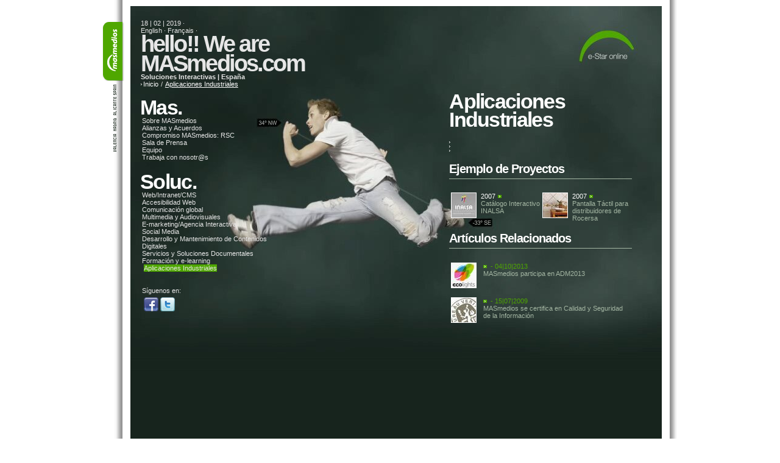

--- FILE ---
content_type: text/html; charset=iso-8859-1
request_url: https://masmedios.com/soluciones/aplicaciones-industriales/
body_size: 3283
content:
<html lang="es-ES">
<head>
  <meta http-equiv="Content-Type" content="text/html; charset=iso-8859-1" />
  <base href="/" />
  <link rel="stylesheet" type="text/css" href="typo3temp/stylesheet_d3271a06b5.css" />
  <title>Geolocalización. GIS. Aplicaciones industriales</title>
  <meta http-equiv="Content-Type" content="text/html; charset=iso-8859-1" />
  <link rel="icon" href="fileadmin/template/favicon.ico" type="image/x-icon" />
  <link href="fileadmin/template/css/template.css" rel="stylesheet" type="text/css" />
  <link rel="alternate" type="application/rss+xml" title="RSS-Feed" href="/index.php?id=36&amp;type=100" />
  <meta name="description" content="" />
  <meta name="keywords" content="" />
  <meta http-equiv="content-language" content="es" />
  <meta name="revisit-after" content="7 days" />
  <meta name="DC.Description" content="" />
  <meta name="DC.Subject" content="" />
  <meta name="DC.Language" scheme="NISOZ39.50" content="es" />
  <meta name="DC.Creator" content="MASmedios" />
  <link rel="schema.dc" href="https://purl.org/metadata/dublin_core_elements" />
  <script type="text/javascript" src="typo3temp/javascript_93077bb238.js"></script>
  <script type="text/JavaScript" src="typo3conf/ext/rlmp_flashdetection/res/AC_OETags.js"></script>
</head>
<body>
  <script type="text/javascript">

  //<![CDATA[
  var pageTracker = _gat._getTracker("UA-7428024-1");
  pageTracker._initData();
  //]]>
  </script>
  <div id="wrapper_sombra">
    <div id="wrapper">
      <div id="cont_interior_gris">
        <div class="titulo_cont">
          <span class="aux">18 | 02 | 2019 ·</span>
          <div class="tx-srlanguagemenu-pi1">
            <span class="aux"><a href="#">English</a> · <a href="#">Français</a> ·</span>
          </div><span class="aux"></span>
          <div id="home_hello">
            <h1><a href="">hello!! We are<br />
            MASmedios.com</a></h1>
          </div>
          <h2>Soluciones Interactivas | España</h2>
          <div id="bread">
            <span id="migajas"><a href="/">Inicio</a></span>/<span id="migaja_activa">Aplicaciones Industriales</span>
          </div>
        </div>
        <div id="flash_interior">
          <a id="c15" name="c15"></a>
          <div class="tx-rlmpflashdetection-pi1">
            <script type="text/javascript">
                                        /*<![CDATA[*/
                                <!--
                                        var hasRightVersion = DetectFlashVer(8, 0, 0);
                                        if (hasRightVersion && "uploads/tx_rlmpflashdetection/aplicaciones_industriales"!="") {  // if we've detected an acceptable version and if a Flash movie was defined
                                                AC_FL_RunContent(
                                                        "movie", "uploads/tx_rlmpflashdetection/aplicaciones_industriales",
                                                        "width", "872",
                                                        "height", "600",
                                                        "loop", "false",
                                                        "quality", "high",
                                                        "menu", "false",
                                                        "base", "https://masmedios.com/uploads/tx_rlmpflashdetection/",
                                                        
                                                        "wmode", "transparent", 

                                                        "allowScriptAccess", "sameDomain",
                                                        "type", "application/x-shockwave-flash",
                                                        "codebase", "http://fpdownload.macromedia.com/get/flashplayer/current/swflash.cab",
                                                        "pluginspage", "http://www.adobe.com/go/getflashplayer"
                                                );
                                        } else {  // flash is to old or we can't detect the plugin
                                                var alternateContent = '<img src="uploads/tx_rlmpflashdetection/aplicaciones_indutriales.jpg" width="872" height="600" border="0" alt="Flash version 8 is required for showing this movie!" title="Flash version 8 is required for showing this movie!" />';
                                                document.write(alternateContent);  // insert non-flash content
                                        }
                                // -->
                                        /*]]>*/
            </script> <noscript><img src="uploads/tx_rlmpflashdetection/aplicaciones_indutriales.jpg" width="872" height="600" border="0" alt="Flash version 8 is required for showing this movie!" title="Flash version 8 is required for showing this movie!" /></noscript>
          </div>
        </div>
        <div id="col1">
          <div class="mas">
            <h3>Mas.</h3>
            <ul id="menu-mas">
              <li><a href="sobre-masmedios/">Sobre MASmedios</a></li>
              <li><a href="alianzas-y-acuerdos/" title="MASmedios forma parte del Grupo Ifedes. Socios y acuerdos">Alianzas y Acuerdos</a></li>
              <li><a href="compromiso-masmedios-rsc/">Compromiso MASmedios: RSC</a></li>
              <li><a href="sala-de-prensa/">Sala de Prensa</a></li>
              <li><a href="equipo/">Equipo</a></li>
              <li><a href="trabaja-con-nosotrs/">Trabaja con nosotr@s</a></li>
            </ul>
          </div>
          <div class="mas">
            <h3>Soluc.</h3>
            <ul id="menu-sol">
              <li><a href="soluciones/webintranetcms/" title="Desarrollo Web. CMS. Intranet. Extranets. Typo3">Web/Intranet/CMS</a></li>
              <li><a href="soluciones/desarrollowebaccesible/" title="Desarrollo de webs accesibles. WCAG 2.0. Empresa certificada en el desarrollo de webs accesibles. ">Accesibilidad Web</a></li>
              <li><a href="soluciones/comunicacion-global/">Comunicación global</a></li>
              <li><a href="soluciones/multimedia-y-audiovisuales/">Multimedia y Audiovisuales</a></li>
              <li><a href="soluciones/e-marketingagencia-interactiva/">E-marketing/Agencia Interactiva</a></li>
              <li><a href="soluciones/social-media/" title="Social Media. Presencia en Redes Sociales. Social Media Marketing. SMO">Social Media</a></li>
              <li><a href="soluciones/desarrollo-y-mantenimiento-de-contenidos-digitales/">Desarrollo y Mantenimiento de Contenidos Digitales</a></li>
              <li><a href="soluciones/servicios-y-soluciones-documentales/">Servicios y Soluciones Documentales</a></li>
              <li><a href="soluciones/formacion-y-e-learning/">Formación y e-learning</a></li>
              <li><span class="sel"><a href="soluciones/aplicaciones-industriales/">Aplicaciones Industriales</a></span></li>
            </ul><span>Síguenos en:</span>
            <ul id="siguenos">
              <li><img src="fileadmin/template/img/ico-facebook.png" alt="" /></li>
              <li><img src="fileadmin/template/img/ico-twitter.png" alt="" /></li>
            </ul>
          </div>
        </div>
        <div id="col2">
          <a id="c51" name="c51"></a>
          <div class="csc-header csc-header-n1">
            <h3 class="csc-firstHeader">Aplicaciones Industriales</h3>
          </div>
          <div class="bloque04">
            <ul>
              <li></li>
              <li></li>
              <li></li>
            </ul>
          </div><a id="c80" name="c80"></a>
          <div class="proyectos">
            <div class="titulos_h4">
              <h4 class="izq">Ejemplo de Proyectos</h4>
            </div>
            <ul>
              <li>
                <a href="soluciones/proyectos/ficha-proyecto/archivo/2009/enero/articulo/catalogo-interactivo-inalsa/" title=""><img src="typo3temp/pics/d956f77ce0.jpg" width="40" height="40" border="0" alt="" title="" /></a> <span class="aux_flecha">2007</span><br />
                <p><a href="soluciones/proyectos/ficha-proyecto/archivo/2009/enero/articulo/catalogo-interactivo-inalsa/" title="">Catálogo Interactivo INALSA</a></p>
              </li>
              <li>
                <a href="soluciones/proyectos/ficha-proyecto/archivo/2009/enero/articulo/pantalla-tactil-para-distribuidores-de-rocersa/" title=""><img src="typo3temp/pics/a37a3d443a.jpg" width="40" height="40" border="0" alt="" title="" /></a> <span class="aux_flecha">2007</span><br />
                <p><a href="soluciones/proyectos/ficha-proyecto/archivo/2009/enero/articulo/pantalla-tactil-para-distribuidores-de-rocersa/" title="">Pantalla Táctil para distribuidores de Rocersa</a></p>
              </li>
            </ul>
          </div><a id="c121" name="c121"></a>
          <div class="proyectos">
            <div class="titulos_h4">
              <h4 class="izq">Artículos Relacionados</h4>
            </div>
            <div class="art_relacionados">
              <ul>
                <li>
                  <a href="sala-de-prensa/archivo/2013/octubre/articulo/masmedios-participa-en-adm2013/" title="MASmedios participa en ADM2013"><img src="typo3temp/pics/cd61b742dd.jpg" width="40" height="40" border="0" alt="Proyecto Ecolights" title="Proyecto Ecolights" /></a>
                  <div>
                    <a href="sala-de-prensa/archivo/2013/octubre/articulo/masmedios-participa-en-adm2013/" title="MASmedios participa en ADM2013"><span class="titulo">- 04|10|2013</span></a>
                    <p><a href="sala-de-prensa/archivo/2013/octubre/articulo/masmedios-participa-en-adm2013/" title="MASmedios participa en ADM2013">MASmedios participa en ADM2013</a></p>
                  </div>
                </li>
                <li>
                  <a href="sala-de-prensa/archivo/2009/julio/articulo/masmedios-certifica-su-sistema-de-gestion-de-calidad-y-seguridad-de-la-informacion/" title=""><img src="typo3temp/pics/1cb353b15c.jpg" width="40" height="40" border="0" alt="empresas con certificado de calidad" title="empresas con certificado de calidad" /></a>
                  <div>
                    <a href="sala-de-prensa/archivo/2009/julio/articulo/masmedios-certifica-su-sistema-de-gestion-de-calidad-y-seguridad-de-la-informacion/" title=""><span class="titulo">- 15|07|2009</span></a>
                    <p><a href="sala-de-prensa/archivo/2009/julio/articulo/masmedios-certifica-su-sistema-de-gestion-de-calidad-y-seguridad-de-la-informacion/" title="">MASmedios se certifica en Calidad y Seguridad de la Información</a></p>
                  </div>
                </li>
              </ul>
            </div>
          </div>
        </div>
        <div class="bloques">
          <div class="lista_oficinas2">
            <h3>Ofic.</h3>
            <ul>
              <li><strong>Oficinas centrales:</strong><br />
              C/Garcilaso 15-B<br />
              46003 Valencia<br />
              Tel.: 96 369 41 23<br />
              Fax: 96 369 34 39<br /></li>
            </ul><span class="iso"><img src="fileadmin/template/img/iso_masmedios_web.jpg" alt="ISO 9001/27001 Bureau Veritas Certification" /></span>
          </div>
        </div>
      </div>
      <div class="footer">
        <ul class="validacion">
          <li class="left">© 2010 MASmedios I <a href="/index.php?id=37">Aviso legal</a></li>
          <li><img alt="W3C - CSS (se abre en ventana nueva)" src="fileadmin/template/img/css.gif" /></li>
          <li><img alt="W3C - XHTML 1.0 (se abre en ventana nueva)" src="fileadmin/template/img/xhtml.gif" /></li>
          <li><img alt="W3C - WAI - AA (se abre en ventana nueva)" src="fileadmin/template/img/AA.gif" /></li>
        </ul>
      </div>
    </div>
  </div>
  <script type="text/javascript" src="fileadmin/template/js/1.5.js"></script> 
  <script type="text/javascript">
  //<![CDATA[



    // The position of the disclosure ('top' or 'bottom')

    // Number of times to display disclosure. Enter 0 to show it forever!!!!

    // The URI of your privacy policy

    cookiesDirective('top',5,'index.php?id=37');

  //]]>
  </script> 
  <script type="text/javascript">


  //<![CDATA[
  pageTracker._trackPageview();
  //]]>
  </script>
<script defer src="https://static.cloudflareinsights.com/beacon.min.js/vcd15cbe7772f49c399c6a5babf22c1241717689176015" integrity="sha512-ZpsOmlRQV6y907TI0dKBHq9Md29nnaEIPlkf84rnaERnq6zvWvPUqr2ft8M1aS28oN72PdrCzSjY4U6VaAw1EQ==" data-cf-beacon='{"version":"2024.11.0","token":"fa37a14f7f9e4a9d86b7731ac36af91e","r":1,"server_timing":{"name":{"cfCacheStatus":true,"cfEdge":true,"cfExtPri":true,"cfL4":true,"cfOrigin":true,"cfSpeedBrain":true},"location_startswith":null}}' crossorigin="anonymous"></script>
</body>
</html>


--- FILE ---
content_type: text/css;charset=UTF-8
request_url: https://masmedios.com/fileadmin/template/css/template.css
body_size: 3675
content:
/* @group por defecto */
@import url('addons.css');

table, tr, th, td{border-collapse:collapse;}

h1,h2,h3,h4,h5,h6,pre,code,table,td,th,dd,dt,dl,li,textarea {font-size: 100%;}
ul,ol,li,h1,h2,h3,h4,h5,h6,pre,form,body,html,p,blockquote,fieldset,input,td, legend { margin:0; padding:0; }
h3, h4{
	display: inline;
}

a {
	color:white;
	text-decoration: none;
}
p a{
	color:#4fa700; /* verde MAS */
	text-decoration: underline;
}
p a:hover{
	text-decoration:none;
}

a img,:link img,:visited img {
	border:none;}
ul, li{
	list-style-type: none;
}

hr{
	border-top:1px solid white;
	border-left:none;
	border-right:none;
	border-bottom:none;
	clear:both;
}

li a:hover{
color:white;
}

fieldset{ border:none;}

/* @end */

/* @group sombras de fuera */

body{
	background: url(../img/sombra.gif) center repeat-y;
	/*font: .6em Arial, Helvetica, sans-serif;*/
	font: .7em Arial, Helvetica, sans-serif;
	color: #e6e6e6;
}

#wrapper_sombra{
	width:950px;
	margin:0px auto;
	background: url(../img/tab.gif) no-repeat 0 top;
	float:left;
	left:50%;
	margin-left:-475px;
	position:absolute;
}
#wrapper{
	width:898px;
	margin:10px auto;
}

/* @end */

/* @group contenedores */
#cont_interior{
	margin:0px 3px 12px 23px;
	background-color: #465849;
	width:872px;
	padding-bottom:2em;
	min-height:800px;
	float: left;
}
#cont_interior_gris{
	margin:0px 3px 12px 23px;
	background-color: #17241D;
	width:872px;
	/*padding-bottom:2em;*/
	min-height:805px;
	float:left;
}

/* @end */

/* @group migajas */

#migajas{
	padding-left:10px;
	background-image:url(../img/flecha_3px.gif);
	background-position: left;
	background-repeat: no-repeat;
}
#bread span a:hover{
	text-decoration:underline;	

}
#bread span {
	padding-left:4px;
	padding-right:4px;
}

#migaja_activa{
	text-decoration:underline;
	padding-left:4px;
	color:white;
}



/* @end */

/* logo e-star */

#logo{
	width:96px;
	position: absolute;
	left: 50%;
	margin-left: 300px;
	top:35px;
	padding-top:80px;
	background-image:url(../img/e-star.gif);
	background-repeat:no-repeat;
	background-position:right;
	z-index:2;
}

/* @group flash */

#flash_interior{
	position: absolute;
	top: 10px;
	left: 50%;
	margin-left: -426px;

}

/* @end */

/* @group titulo principal */

.titulo{
	height:1px;
	width:100%;
}

.titulo_cont{
	position:relative;
	top:2em;
	left:1.5em;
	z-index:2;
}


.aux .tx-srlanguagemenu-pi1{
	display:inline;
}
.aux{
	color:#E6E6E6;
	font-size: 1.0em;
}

.aux A{
	color:#E6E6E6;
}

.aux_flecha{
	color:white;
	font-size: 1.0em;
	padding-right:10px;
	background-image:url(../img/flecha.gif);
	background-position: right;
	background-repeat: no-repeat;
}
.ver_mas{
	color:white;
	font-size: 1.0em;
	margin-top:20px;
	padding-left:10px;
	background-image:url(../img/flecha.gif);
	background-position: left;
	background-repeat: no-repeat;
}

.aux_dcha{
	color:white;
	float:right;
	font-size: 1.0em;
	padding:1em 0 1em 1.4em;
	background: url(../img/flecha.gif) no-repeat left 1.6em;
}
.aux_dcha a{
color:white;
}
.aux_dcha a:hover{
background:black;
}
h1{
	color:#E6E6E6;
	font-weight:bold;
	letter-spacing:-0.075em;
	
	font-size: 3.4em;
	line-height: 0.85em;
}

h1 a{
	color:#E6E6E6;	
}

h1 a:hover{
	color:white;	
}

/* @end */

/* @group titulos secci�n */

h3{
	font-size:3.0em;
	color:#fff;
	font-weight:bold;
	letter-spacing:-0.050em;
	line-height: 0.9em;
	display:block;
	
}
h4{	font-size:1.8em; /*2.2*/
	color:white;
	font-weight:bold;
	letter-spacing:-0.050em;
	line-height:1.6em;
}

h5{	font-size:1.2em;
	color:white;
	font-weight:bold;
	letter-spacing:-0.040em;
	line-height:1.2em;
	padding-top:10px;
}

h2{
	color:#E6E6E6;
	
	font-size: 1.0em;
}
.titulos_h4{
	margin-bottom: 1em;
	border-bottom:#A4B6A3 1px solid;
	float:left;
	width: 300px;
	line-height:3em;
}

.titulos_h4 .izq{
	float:left;
}

.titulos_h4 .dcha{
	float:right;
}

.titulos_h4 p{
	float:left;
}

/* @end */

/* @group bloques */

.bloques{
	z-index:2;
	position:relative;
}

.bloques strong, li strong{
font-size: 1.1em;
font-weight:bold;
color:white;
}

#menu-nov strong {
font-size: 1.0em;
line-height:1.1em;
font-weight:bold;
color:white;
display:block;
}

.bloque01 span,.mas span {
  margin-left:3px;
}
#col1 .mas #menu-sol{
  padding-bottom:25px;
}
#siguenos {
  padding:5px 0 0 3px;
}
#siguenos li {
  display:inline;
}
#siguenos li a:hover{
  background-color:#17241D;
}


.bloques div{
float:left;
}

.bloques a:hover{
	color:white;
}

.bloques li {
	float:left;
	
}

.bloques li a{
color: #e6e6e6;
text-decoration:none;

}

.bloque01 li a:hover, .bloque02 li a:hover, .mas li a:hover, .soluc li a:hover{
background-color:#4FA700;
color:white;
}
#col1 li span.sel {
background-color:#4FA700;
color:white;

}

#col1 li span.sel span{
background-color:#fff;
color:#192521;
padding:0px 2px;
}

.bloque04 li a:hover{
color:#4FA700;
}
.bloque06 li {
padding-bottom:16px;
}
.bloque01 {
float:left;
margin-left:0px;
padding-left:16px;
width:170px;
z-index:4;
}
.bloque02 {
float:left;
width:230px;
margin-left:0px;
padding-left:16px;
z-index:4;

}

.bloque03 {
width:275px;
float: left;
margin-left:0px;
padding-left:16px;
z-index:4;
}
.bloque03_int {
width:275px;
float: left;
margin-left:0px;
z-index:4;
}

.bloque04 { margin-left:0px; width:300px; /*padding-top:10px;*/ /*padding-bottom:10px;*/ padding-top:3px;}
.mas { margin-left:0px; width:250px; padding:10px 0px 10px 16px;}
.soluc { margin-left:0px; width:250px; padding:50px 0px 10px 16px;} /*230px*/
.bloque07 { margin-left:0px; width:300px; padding-left:10px; padding-top:10px;	}
.bloque01 li a, .bloque02 li a, .bloque03 li a, .mas li a, .soluc li a,.bloque03_int li a{
color: #e6e6e6;
}

/* imagenes bloque 3*/

.bloque03 img, .bloque06 img, .donde img, .bloque03_int img{
	float:left;
	margin-right:10px;
	margin-bottom:10px;
	border:1px solid #fff!important;
	
}
.bloque04 li,
.mas li,
.bloque06 li{
	display:block;
	width:100%;
}

/*** ajuste de linea de los textos ***/
.bloque04 p, .artic_rel p, .lista_oficinas li, .lista_oficinas2 li{
	line-height:1.2em;
	padding-top:0.5em; 
	padding-bottom:0.8em;
	/*nuevo tama�o*/
	
}



.lista_oficinas ul li strong, .lista_oficinas2 ul li strong{

}

.acuerdos p, .googlemap p{
	line-height:1;
	padding-top:1.2em;
	padding-bottom:1em;
}

.bloque03 li, .donde li,.bloque03_int li{
	padding-bottom:8px;
	clear:both;
}
/*** fin ajuste ***/

.artic_rel{
	width:300px;
	clear:both;
	text-align:justify;
	float:left;
	margin-top:10px;
	color: #e6e6e6;
}
.artic_rel li{
	float:left;
	display:inline;
	margin-right:12px;
	width:86px;
	padding-top:2em;
	padding-bottom: 2em;
}
.artic_rel a{
	color: #e6e6e6;
}

.artic_rel  a:hover{
	color:white;
}

.acuerdos, .donde{
	width:300px;
	margin-top:1em;
	margin-bottom:5px;
}

.donde strong{
	display:block;
	margin-bottom:3px;
}





.acuerdos ul{
	padding-left:1em;
}
.acuerdos ul li, .banca ul li, .instituciones ul li, .empresa_privada ul li{
	line-height:1;
	background:url(../img/flecha_3px.gif) left 4px no-repeat;
	padding-left:1em;
	padding-bottom:9px;
}
.banca, .instituciones, .empresa_privada{
	width:300px;
	padding-bottom:1em;
	padding-top:1em;
}
.banca ul, .instituciones ul, .empresa_privada ul{
	padding-left:3.4em;
}
.banca h4{
	/*background:url(../img/banca.gif) left 4px no-repeat;*/
	/*padding-left:1.4em;*/
	padding-left:0.2em;
	padding-bottom:0.2em;
}
.instituciones h4{
	background:url(../img/instituciones.gif) left 4px no-repeat;
	padding-left:1.4em;
	padding-bottom:0.2em;
}
.empresa_privada h4{
	background:url(../img/empresa_privada.gif) left 4px no-repeat;
	padding-left:1.4em;
	padding-bottom:0.2em;
}

.acuerdos a:hover, .banca a:hover, .instituciones a:hover{
	color:white;
}

.donde li{
	line-height:1em;
}

.googlemap{
	width:300px;
	margin-top:6em;
}
.googlemap iframe{
	margin-top:1.2em;
	border:1px solid white;
}

.proyectos{
	width:300px;
	margin-top:1em;
}

.proyectos li{
	width:147px;
	margin-top:1em;
	float: left;
	display: inline;
	padding-left: 3px;
	
}

.proyectos li img{
	float: left;
	margin-right: 7px;
}

.proyectos li a{
	text-decoration:none;
	color:#A4B6A3;
}

.proyectos li a:hover{
	text-decoration:none;
	color:#fff;
}

.proyectos img{
	border: 1px solid white;
	margin-right: 0.4em;
	margin-bottom: 1em;
}
.proyectos .proyecto_titulo{
	text-align:right;
	height:2.4em;
	width:300px;
	border-bottom:#A4B6A3 1px solid;
}

.proyectos .proyecto_titulo .izq{
	float:left;
	width:auto;
	display:inline;
	background: url(../img/flecha.gif) no-repeat left 1em;
	padding-left: 1em;
	/*margin-left: 1em;*/
	line-height: 2.4em;
	color: #A4B6A3;
}

.proyectos .proyecto_titulo .dcha, .proyectos .desc .dcha{
	clear:both;
	float:right;
}
.proyectos .proyecto_titulo h4{
	line-height:1;
	margin-right:0.4em;
}
.proyectos .desc{
	/*margin-left: 1em;*/
	margin-top:0.4em;
	padding-bottom: 2em;
}
.proyectos .desc .dcha{
	background-color: #4FA700;
	padding-right: 0.4em;
	padding-left: 0.4em;
	margin-top: 0.2em;
	margin-bottom: 0.8em;
	margin-right: 1em;
}

.proyectos .desc h4{
	display: block;
	padding-top: 0.8em;
	padding-bottom: 0.4em;
	line-height:0.9em;

}

.proyectos p{
	line-height: 1.1em;
	margin-bottom: 1em;
}
.proyectos .desc .url{
	color: #A4B6A3;
	display:block;
	border-top:1px solid #475A49;
	
	padding:4px 0px;
}
.proyectos .desc .url p {
	color: #fff;
	display:inline;

}
.proyectos .desc .url p a{
	color: #e6e6e6;
	text-decoration:none;
	
}
.proyectos .desc .url p a:hover{
	text-decoration:underline;
	color:white;
}

.proyectos .desc .url a:hover{
	color:#4FA700;
}


.proyectos .desc .adj{
	color: #A4B6A3;
	display:block;

	padding-bottom:8px;
	
	
}
.proyectos .desc .adj p {
	display:inline;
}
.proyectos .desc .adj a{
	
	background:url(../img/descargas.gif) 0px 3px no-repeat;
	padding:0px 0px 0px 14px;
	text-decoration:none;
	color:#4FA700;
	
}
.proyectos .desc .adj  a:hover{
	text-decoration:none;
	color:white;
}


.proyectos .art{
	float:left;
	/*margin-left:1em;*/
}
.proyectos .art h4{
	display:inherit;
}
.proyectos .art img{
	float:left;
	margin-right: 1em;
	margin-bottom: 0.4em;
}
.proyectos .art .titulo{
	color:#4fa700;
	background: url(../img/flecha.gif) no-repeat left 0.4em;
	padding-left: 1em;
	line-height:1.0em;

}
.proyectos .art a{
	color: #A4B6A3;
	text-decoration: none;
	line-height:0.9em;
}

.proyectos .art a span.titulo:hover{
	color: #ffffff;
}

.proyectos .art li{
	float:left;

	min-height:110px;
}
.proyectos .pie{
	width:300px;
	margin-top: 1em;
	border-top:#A4B6A3 1px solid;
	float: left;
	line-height:3em;
}
.proyectos .pie .proyectos_pie{
	color: #4FA700;
	float: left;
	width: auto;

}
.proyectos .pie .num{
	float:left;
	margin-left:0.6em;
}
.proyectos .pie .siguiente{
	background: url(../img/flecha.gif) no-repeat left 1.3em;
	padding-left: 1em;
	float: right;
}

.videos li{
	width: 100px;
	float: left;
	margin-bottom: 1em;
}

.videos .duracion {
	color: #A4B6A3;
}
.videos p{
	margin-bottom: 0;
}

/* @end */

/* @group oficinas */

.lista_oficinas{
	clear:both;
	padding-left:460px;
	padding-top:40px;
	color: #e6e6e6;
	vertical-align:top;
	

}

.lista_oficinas li{
	float:left;
	display:inline;
	margin-right:16px;
	width:110px;
}
.lista_oficinas a{
	color: #e6e6e6;
}

.lista_oficinas a:hover{
	color:white;
}
.lista_oficinas2 ul{
	float:left;

}
.lista_oficinas2{
	width:100%;
	clear:both;
	padding-left:16px;
	float:left;
	padding-top:80px;
	padding-bottom:30px;
	color: #e6e6e6;
}
.lista_oficinas2 li{
	float:left;
	display:inline;
	margin-right:15px;
	width:120px;
}
.lista_oficinas2 a{
	color: #e6e6e6;
}

.lista_oficinas2  a:hover{
	color:#4FA700;
}



/* @end */

/* @group columnas */

/* ojo! es col 'uno'*/
.col_izq_home{
	padding:280px 10px 10px 10px;
	z-index:2;
	clear:both;
	
}

.col_izq_home h3{
	line-height: 1.1em;
	position: relative;/*para q no tape el flash*/
}
.col_izq_home ul{
	margin-left:3px;
	padding-bottom:25px;
}

.col_izq_home #menu-nov ul{
    padding-bottom:10px;
}

#col1 ul{
	margin-left:3px;
}


#menu-nov li a:hover{

	color:#A4B6A3;
}

#menu-nov li a:hover strong{
	color:#4FA700;
}


#col1{
	/*width:520px;*/
	width:60%;
	margin-top:30px;
	float:left;
	position:relative;
	z-index:4;
}

#col2{
	
	/*width:320px;*/
	width:40%;
	margin-top:30px;
	float:left;
	position:relative;
	z-index:4;
	min-height:540px;
}

/* @end */

/* @group formularios */

#mailform {
border-top: 1px solid #465849;
border-bottom: 1px solid #465849;
width:320px;
padding:10px 0px;
}

form label{
	background: url(../img/flecha.gif) no-repeat left 0.4em;
	padding-left: 1em;
	display: block;
	clear: both;
	font-weight: normal;
	font-size: 1.0em;
}

label .descripcion {
	font-weight: normal;
	font-size: 0.9em;
}

.csc-mailform-field{padding-top:5px;}

form input {
	border:none;
	border-bottom: 1px solid white;
	font-size:1.1em;
	display: block;
	background-color: #465849;
	color: white;
	margin-left: 1em;
	width: 288px;
	margin-bottom: 0.4em;
}

form textarea {
	border:none;
	border-bottom: 1px solid white;
	font-size:1em;
	display: block;
	background-color: #465849;
	color: white;
	margin-left: 1em;
	width: 288px;
	margin-bottom: 0.4em;
	font-family:arial;
}

select {
	border:none;
	display: block;
	width: 288px;
	background-color: #465849;
	color: white;
	margin-left: 1em;
}

input.enviar{
	float:right;
	width:80px;
	margin-bottom:1em;
	border:none;
	background-color: white;
	color: black;
	padding-top: 0.4em;
	padding-bottom: 0.4em;
	text-transform: capitalize;
}

.csc-mailform-submit{
	float:right;
	margin-top:10px;
	width:100px;
	margin-bottom:1em;
	border:none;
	background-color: white;
	color: black;
	padding-top: 0.3em;
	padding-bottom: 0.3em;
	text-transform: capitalize;
	margin-right:25px;
}

/* articulos anteriores */

.proyectos .art_anteriores{
	float:left;
	/*margin-left:1em;*/

}
.proyectos .art_anteriores h4{
	display:inherit;
}

.proyectos .art_anteriores div{
	float:left;
	width:230px;
}
.proyectos .art_anteriores img{
	float:left;
	margin-right: 1em;
	margin-bottom: 0.4em;
}
.proyectos .art_anteriores .titulo{
	color:#4fa700;
	background: url(../img/flecha.gif) no-repeat left 0.4em;
	padding-left: 1em;
}
.proyectos .art_anteriores a{
	color: #A4B6A3;
	text-decoration: none;
}

.proyectos .art_anteriores li{
	float:left;
	width:300px;
}


.pie {
	position:relative;
}
.pie .anteriores {
	float:left;
	background: url(../img/flecha2.gif) no-repeat right 1.3em;
	padding-right: 1em;
}

.pie .siguiente {
	background: url(../img/flecha.gif) no-repeat left 1.3em;
	padding-left: 1em;
}

.pie .numero {
	position:absolute;
	left:140px;
}



/* articulos relacionados */

.proyectos .art_relacionados{
	float:left;
	/*margin-left:1em;*/

}
.proyectos .art_relacionados h4{
	display:inherit;
}

.proyectos .art_relacionados div{
	float:left;
	width:240px;
}
.proyectos .art_relacionados img{
	float:left;
	margin-right: 1em;
	margin-bottom: 0.4em;
	width:40px;
	
}
.proyectos .art_relacionados .titulo{
	color:#4fa700;
	background: url(../img/flecha.gif) no-repeat left 0.4em;
	padding-left: 1em;
}
.proyectos .art_relacionados a{
	color: #A4B6A3;
	text-decoration: none;
}

.proyectos .art_relacionados li{
	float:left;
	width:300px;
}


/*clientes*/


.clientes{
	float:left;
	/*margin-left:1em;*/

}
.clientes h4{
	display:inherit;
}

.clientes div{
	float:left;
	width:240px;
}
.clientes img{
	float:left;
	margin-right: 1em;
	margin-bottom: 0.4em;
	width:30px;
	border:1px solid #fff!important;
	
	
}
.clientes .titulo{
	color:#4fa700;
	background: url(../img/flecha.gif) no-repeat left 0.4em;
	padding-left: 1em;
	font-size:11px;

}
.clientes a{
	color: #A4B6A3;
	text-decoration: none;
}

.clientes li{
	float:left;
	width:300px;
}

/*pie clientes*/

.clientes .pie{
	width:300px;
	margin-top: 1em;
	border-top:#3B4E44 1px solid;
	float: left;
	line-height:2em;
}

.clientes .pie a{
	

}

/*footer*/

.footer {
	
}

.footer .validacion {
	float:right;
	margin:3px 0px 10px 0px;
	text-align:right;
	width:450px;
	
}
.footer ul.validacion {
	padding-right:30px;
}
.footer .validacion li {
	display:inline;
	vertical-align:middle;
}
.footer .validacion li a {
	display:inline;
	padding:0px 2px;
	vertical-align:middle;
	color:#606060;
}

.footer .validacion li.left{
	/*float:left;*/
	color:#606060;
	position:absolute;
	left:60px;
}

.imasd,.partners{float:left;color:#606060;}
.imasd{margin:30px 3px 12px 23px;}
.partners{margin:10px 10px 12px 30px}
.partners div{width:50%;float:left;}

/*descargas*/
.list_descargas{
	float:left;
}
.list_descargas ul.descargas {
	padding-top:1.2em;
}
.list_descargas ul.descargas li{
	line-height:1;
	background:url(../img/descargas.gif) 0px 1px no-repeat;
	padding:0px 0px 0px 14px;
	margin-bottom:4px;
}

.list_descargas ul.descargas li:hover{
	line-height:1;
	background:url(../img/descargas2.gif) 0px 1px no-repeat;
	padding:0px 0px 0px 14px;
	margin-bottom:4px;
}

.list_descargas ul.descargas li a{
	color:#4FA700;
	padding-right:4px;

}

.list_descargas ul.descargas li a:hover{
	color:#fff;
	background:none;
}

.list_descargas span.h5_descargas{	
	font-size:1.2em;
	color:white;
	font-weight:bold;
	letter-spacing:-0.040em;
	line-height:1.2em;
	padding-top:10px;
}

/*fotos proyectos*/

.news-single-img  {height:155px!important}

.news-single-img img {
width:285px!important;
height:140px!important;
}

.lista_oficinas2 ul li, .lista_oficinas ul li {
	font-size:0.9em;
}



/*proyecto ficha*/

.example1 {
color:#A4B6A3;


}

/*ajustes prensa*/
.proyectos .art a {display:block; padding-bottom:4px;}
.proyectos .art p a {display:inline!important;}


.iso {
	float:right;
	margin-right:35px;
}
.ico_ifedes {
	padding-top:7px !important;
}

/*RSS*/
.rss{
    margin-left:3px;
    background: url(../img/rss.gif) no-repeat left 1px;
}
.rss a{
    padding-left:30px;
    font-size:0.9em;
}
.rss a:hover{
    text-decoration:underline;
}

a.link_verde{
    color:#4FA700;
}
a.link_verde:hover{
    color:#E6E6E6;
}

--- FILE ---
content_type: text/css;charset=UTF-8
request_url: https://masmedios.com/fileadmin/template/css/addons.css
body_size: -262
content:
/*h3.csc-firstHeader{
	padding-bottom:1.3em;
}*/

.csc-header{
	/*padding-bottom:1.3em;*/
}
.bloque04 ul li{
	line-height:1;
	background:url(../img/flecha_3px.gif) left 4px no-repeat;
	padding-left:1em;
	padding-bottom:7px;

}
.bloque04 ul {
	padding-top:1.2em;
}